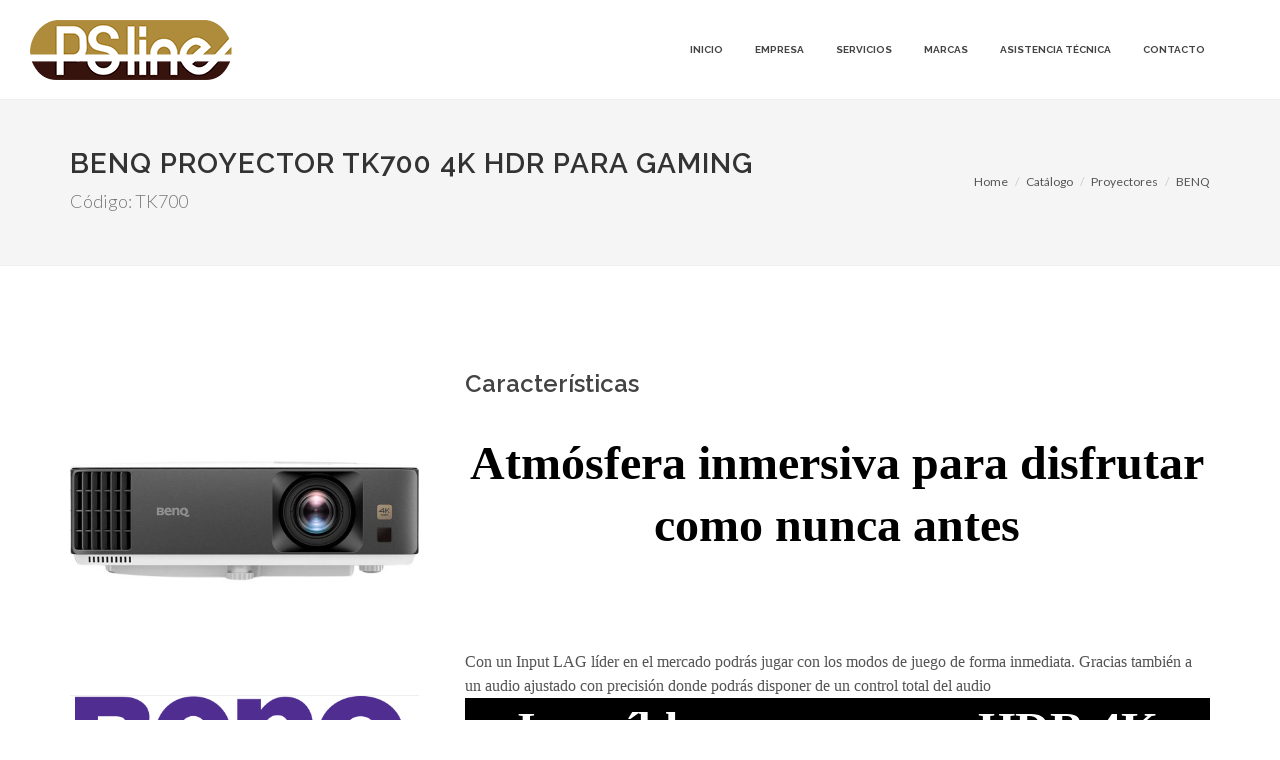

--- FILE ---
content_type: text/html; charset=utf-8
request_url: https://psline.com.py/benq-dongle-inalambrico-hdmi-qcast-mirror-p39
body_size: 8798
content:
<!DOCTYPE html>
<html dir="ltr" lang="en-US">
<head>
	<link rel="icon" type="image/png" href="images/site/psline-favicon.ico" />
	<meta http-equiv="Content-type" content="text/html; charset=utf-8" />
	<meta name="author" content="ww.mascreativo.com" />
	<base href="https://psline.com.py/" />
				<meta property="og:url" content="https://psline.com.py/benq-proyector-tk700-4k-hdr-para-gaming-p39" />
						<meta property="og:type" content="website" />
						<meta property="og:title" content="BenQ Proyector TK700 4K HDR para Gaming :: PSLINE | Representante exclusivo de IBM en Paraguay" />
						<meta property="og:description" content="" />
						<meta property="og:image" content="https://psline.com.py/userfiles/images/productos/proy-e-1.jpg" />
						<meta property="fb:app_id" content="" />
			
<!-- Stylesheets
	============================================= -->
<link href="https://fonts.googleapis.com/css?family=Lato:300,400,400italic,600,700|Raleway:300,400,500,600,700|Crete+Round:400italic" rel="stylesheet" type="text/css" />
<link rel="stylesheet" href="https://psline.com.py/css/bootstrap.css" type="text/css" />
<link rel="stylesheet" href="https://psline.com.py/style.css?v=1" type="text/css" />
<link rel="stylesheet" href="https://psline.com.py/css/swiper.css" type="text/css" />
<link rel="stylesheet" href="https://psline.com.py/css/dark.css" type="text/css" />
<link rel="stylesheet" href="https://psline.com.py/css/font-icons.css" type="text/css" />
<link rel="stylesheet" href="https://psline.com.py/css/animate.css" type="text/css" />
<link rel="stylesheet" href="https://psline.com.py/css/magnific-popup.css" type="text/css" />
<link rel="stylesheet" href="https://psline.com.py/css/responsive-personal.css" type="text/css" />

<!-- External JavaScripts
	============================================= -->
<script type="text/javascript" src="https://psline.com.py/js/jquery.js"></script>
<script type="text/javascript" src="https://psline.com.py/js/plugins.js"></script>
	
<link rel="stylesheet" href="https://psline.com.py/css/responsive.css" type="text/css" />
<meta name="viewport" content="width=device-width, initial-scale=1" />
<!--[if lt IE 9]>
		<script src="//css3-mediaqueries-js.googlecode.com/svn/trunk/css3-mediaqueries.js"></script>
	<![endif]-->

<!-- Document Title
	============================================= -->
<title>Formulario de consultas - PSLINE | Representante exclusivo de IBM en Paraguay</title>
</head>

<body class="stretched no-transition">
	
	<!-- Document Wrapper
	============================================= -->
	<div id="wrapper" class="clearfix">
		<!-- Header
		============================================= -->
		<header id="header" class="page-section full-header">

			<div id="header-wrap">

				<div class="container clearfix">

					<div id="primary-menu-trigger"><i class="icon-reorder"></i></div>

					<!-- Logo
					============================================= -->
					<div id="logo">
						<a href="home" class="standard-logo" data-dark-logo="images/site/pslogo.png">
						<img src="images/site/pslogo.png" height="60" alt="PSLINE LOGO"></a>
						<a href="home" class="retina-logo" data-dark-logo="images/site/pslogo.png">
						<img src="images/site/pslogo.png" height="60" alt="PSLINE LOGO"></a>
					</div><!-- #logo end -->

					<!-- Primary Navigation
					============================================= -->
					<nav id="primary-menu">

                        <ul class="dropdown dropdown-horizontal"><li class=><a href="home">Inicio</a></li><li class=><a href="empresa-i2">Empresa</a></li><li class=dir><a href="#">Servicios</a><ul><li class=><a href="datacenter-i5">Datacenter</a></li><li class=><a href="servicio-tecnico-autorizado-i6">Servicio Técnico Autorizado</a></li><li class=><a href="impresion-digital-i8">Centro de Apoyo al Desarrollo de Impresión Digital</a></li></ul></li><li class=dir><a href="#">Marcas</a><ul><li class=><a href="	https://www.psline.com.py/ibm-i42">IBM</a></li><li class=><a href="https://www.psline.com.py/hp-i12">HP</a></li><li class=><a href="https://www.psline.com.py/lenovo-i11">Lenovo</a></li><li class=><a href="https://www.psline.com.py/xerox-i16">Xerox</a></li><li class=><a href="lexmark-i41">Lexmark</a></li><li class=><a href="https://www.psline.com.py/eaton-i17">Eaton</a></li><li class=><a href="benq-i19">BenQ</a></li><li class=><a href="epson-i39">Epson</a></li><li class=><a href="">SmartStain </a></li></ul></li><li class=><a href="asistencia-tecnica-i20">Asistencia Técnica</a></li><li class=><a href="contacto">Contacto</a></li></ul>
                        
						<!-- Top Cart
						============================================= 
						<div id="top-cart">
							<a href="#" id="top-cart-trigger"><i class="icon-shopping-cart"></i><span>5</span></a>
							<div class="top-cart-content">
								<div class="top-cart-title">
									<h4>Shopping Cart</h4>
								</div>
								<div class="top-cart-items">
									<div class="top-cart-item clearfix">
										<div class="top-cart-item-image">
											<a href="#"><img src="images/shop/small/1.jpg" alt="Blue Round-Neck Tshirt" /></a>
										</div>
										<div class="top-cart-item-desc">
											<a href="#">Blue Round-Neck Tshirt</a>
											<span class="top-cart-item-price">$19.99</span>
											<span class="top-cart-item-quantity">x 2</span>
										</div>
									</div>
									<div class="top-cart-item clearfix">
										<div class="top-cart-item-image">
											<a href="#"><img src="images/shop/small/6.jpg" alt="Light Blue Denim Dress" /></a>
										</div>
										<div class="top-cart-item-desc">
											<a href="#">Light Blue Denim Dress</a>
											<span class="top-cart-item-price">$24.99</span>
											<span class="top-cart-item-quantity">x 3</span>
										</div>
									</div>
								</div>
								<div class="top-cart-action clearfix">
									<span class="fleft top-checkout-price">$114.95</span>
									<button class="button button-3d button-small nomargin fright">View Cart</button>
								</div>
							</div>
						</div> -->
						<!-- #top-cart end -->

						<!-- Top Search
						============================================= 
						<div id="top-search">
							<a href="#" id="top-search-trigger"><i class="icon-search3"></i><i class="icon-line-cross"></i></a>
							<form action="search.html" method="get">
								<input type="text" name="q" class="form-control" value="" placeholder="Type &amp; Hit Enter..">
							</form>
						</div> -->
						<!-- #top-search end -->

					</nav><!-- #primary-menu end -->

				</div>

			</div>

		</header><!-- #header end -->
				<!-- Page Title
============================================= -->
<section id="page-title">

	<div class="container clearfix">
		<h1>BenQ Proyector TK700 4K HDR Para Gaming</h1>
		<span>C&oacute;digo: TK700</span>
		<ol class="breadcrumb">
			<li><a href="home">Home</a></li>
							<li class="active"><a href="catalogo">Cat&aacute;logo</a></li>
									<li class="active"><a href="proyectores-c14">Proyectores</a></li>
									<li class="active"><a href="benq-c7">BENQ</a></li>
									</ol>
	</div>

</section><!-- #page-title end -->

<!-- Content
============================================= -->
<section id="content">

	<div class="content-wrap">

		<div class="container clearfix">
		
				
				<!--div
					class="fb-like"
					data-share="true"
					data-width="450"
					data-show-faces="true">
				</div-->
				<!-- Portfolio Single Image
				============================================= -->
				<div class="col_one_third portfolio-single-image nobottommargin">
					<a href="userfiles/images/productos/proy-e-1.jpg" data-lightbox="image"><img src="userfiles/images/productos/proy-e-1.jpg" alt=""></a>
					<div class="si-share clearfix">
												<a href="userfiles/images/marcas/benq-logo-1.png" data-lightbox="image"><img src="userfiles/images/marcas/benq-logo-1.png" alt=""></a>
											</div>
					<!-- Portfolio Single - Share
					============================================= -->
					<div class="si-share clearfix">
						<span>Compartir:</span>
						<div>
							<a href="https://psline.com.py/benq-proyector-tk700-4k-hdr-para-gaming-p39" class="social-icon si-borderless si-facebook" id="fb-share-btn">
								<i class="icon-facebook"></i>
								<i class="icon-facebook"></i>
							</a>
							<a href="https://twitter.com/intent/tweet" data-text="BenQ Proyector TK700 4K HDR para Gaming :: PSLINE | Representante exclusivo de IBM en Paraguay" data-url="" class="social-icon si-borderless si-twitter" id="tw-share-btn">
								<i class="icon-twitter"></i>
								<i class="icon-twitter"></i>
							</a>
							<!--a href="#" class="social-icon si-borderless si-pinterest">
								<i class="icon-pinterest"></i>
								<i class="icon-pinterest"></i>
							</a-->
							<a href="https://plus.google.com/share?url=https://psline.com.py/benq-proyector-tk700-4k-hdr-para-gaming-p39" class="social-icon si-borderless si-gplus" id="gp-share-btn">
								<i class="icon-gplus"></i>
								<i class="icon-gplus"></i>
							</a>
							<!--a href="#" class="social-icon si-borderless si-rss">
								<i class="icon-rss"></i>
								<i class="icon-rss"></i>
							</a>
							<a href="#" class="social-icon si-borderless si-email3">
								<i class="icon-email3"></i>
								<i class="icon-email3"></i>
							</a-->
						</div>
					</div>
					
					<div class="clear"></div>
					
					<!--a href="consulta?id=" class="button" data-lightbox="ajax"><i class="icon-comment"></i>Consulte sobre este Producto</a-->
					<!--a href="consulta?id=" class="button" rel="facebox"><i class="icon-comment"></i>Consulte sobre este Producto</a-->
					<a href="#" class="button" data-toggle="modal" data-target=".bs-consulta-modal-lg"><i class="icon-comment"></i>Consulte sobre este Producto</a>
					
					<script type="text/javascript">
						jQuery(document).ready(function($){

							$('#fb-share-btn').click(function(){
								var ref = $(this).attr('href');
								FB.ui({
									method: 'share',
									href: ref,
								}, function(response){});
							});

							$('#tw-share-btn').click(function(event){
								event.preventDefault();
								var width  = 575,
							        height = 400,
							        left   = ($(window).width()  - width)  / 2,
							        top    = ($(window).height() - height) / 2,
							        url    = this.href + '?text=' + $(this).data('text') + '&url=' + $(this).data('url'),
							        opts   = 'status=1' +
							                 ',width='  + width  +
							                 ',height=' + height +
							                 ',top='    + top    +
							                 ',left='   + left;
							    window.open(url, 'twitter', opts);
							    return false;
							});


							$('#gp-share-btn').click(function(event){
								event.preventDefault();
								var width	= 500,
									height	= 400,
									left	= ($(window).width()  - width)  / 2,
									top		= ($(window).height() - height) / 2,
									url		= this.href,
									opts	= 'status=1' +
							                 ',width='  + width  +
							                 ',height=' + height +
							                 ',top='    + top    +
							                 ',left='   + left;
								window.open(url, 'g+', opts);
							    return false;
							});
							
						});
					</script>
					<!-- Portfolio Single - Share End -->
				</div><!-- .portfolio-single-image end -->
			
				<!-- Portfolio Single Content
				============================================= -->
				<div class="col_two_third portfolio-single-content col_last nobottommargin">	
					<div class="tabs clearfix nobottommargin" id="tab-1">

						<!--ul class="tab-nav clearfix"-->
							<!--li><a href="#tabs-1"><i class="icon-align-justify2"></i><span class="hidden-xs"> Caracter&iacute;sticas</span></a></!li-->
							<!--li><a href="#tabs-2"><i class="icon-align-justify2"></i><span class="hidden-xs"> Contenido</span></a></!li-->
							<!--li><a href="#tabs-3"><i class="icon-info-sign"></i><span class="hidden-xs"> Aplicaciones</span></a></li-->
						<!--ul-->
	
						<div class="tab-container">

							<h3>Caracter&iacute;sticas</h3>
							<div class="tab-content clearfix" id="tabs-1">
								<h2 class="g6-text-title g6-title-md t-black  " style="margin: 0px 0px 16px; padding: 0px; box-sizing: border-box; list-style: none; line-height: 1.3; font-size: 48px; font-family: Poppins; color: rgb(0, 0, 0); overflow: hidden; max-height: 344px; min-height: 46.8px; text-align: center; translate: none; rotate: none; scale: none; opacity: 1; visibility: inherit; transform: translate(0px, 0px);">
	Atmósfera inmersiva para disfrutar como nunca antes</h2>
<h2 class="g6-text-title g6-title-md t-black  " style="margin: 0px 0px 16px; padding: 0px; box-sizing: border-box; list-style: none; line-height: 1.3; font-size: 48px; font-family: Poppins; color: rgb(0, 0, 0); overflow: hidden; max-height: 344px; min-height: 46.8px; text-align: center; translate: none; rotate: none; scale: none; opacity: 1; visibility: inherit; transform: translate(0px, 0px);">
	&nbsp;</h2>
<p class="g6-text-desc g6-text-md t-black " style="margin: 0px; padding: 0px; box-sizing: border-box; list-style: none; line-height: 1.5; font-size: medium; font-family: Roboto; overflow: hidden; white-space-collapse: preserve; max-height: 216px; translate: none; rotate: none; scale: none; opacity: 1; visibility: inherit; transform: translate(0px, 0px);">
	Con un Input LAG líder en el mercado podrás jugar con los modos de juego de forma inmediata. Gracias también a un audio ajustado con precisión donde podrás disponer de un control total del audio</p>
<h2 class="g6-text-title g6-title-md  t-white " style="margin: 0px 0px 16px; padding: 0px; box-sizing: border-box; list-style: none; line-height: 1.3; font-size: 48px; font-family: Poppins; color: rgb(255, 255, 255); overflow: hidden; max-height: 344px; min-height: 46.8px; text-align: center; background-color: rgb(0, 0, 0); translate: none; rotate: none; scale: none; opacity: 1; visibility: inherit; transform: translate(0px, 0px);">
	Increíbles escenas con HDR 4K</h2>
<h2 class="g6-text-title g6-title-md t-black  " style="margin: 0px 0px 16px; padding: 0px; box-sizing: border-box; list-style: none; line-height: 1.3; font-size: 48px; font-family: Poppins; color: rgb(0, 0, 0); overflow: hidden; max-height: 344px; min-height: 46.8px; text-align: center; translate: none; rotate: none; scale: none; opacity: 1; visibility: inherit; transform: translate(0px, 0px);">
	&nbsp;</h2>
<p class="g6-text-desc g6-text-md t-white " style="margin: 0px; padding: 0px; box-sizing: border-box; list-style: none; line-height: 1.5; font-size: medium; font-family: Roboto; color: rgb(255, 255, 255); overflow: hidden; white-space-collapse: preserve; max-height: 135px; background-color: rgb(0, 0, 0); translate: none; rotate: none; scale: none; opacity: 1; visibility: inherit; transform: translate(0px, 0px);">
	Con una resolución verdadera 4K de 8,3 millones de píxeles (3840 x 2160) UHD, podrás apreciar cada mechón de cabello y fibra de ropa con todo su detalle y textura. A ello se le añade el modo HDR10 que optimiza el contraste y aporta profundidad a las escenas.</p>
<h2 class="g6-text-title g6-title-md  t-white " style="margin: 0px 0px 16px; padding: 0px; box-sizing: border-box; list-style: none; line-height: 1.3; font-size: 48px; font-family: Poppins; color: rgb(255, 255, 255); overflow: hidden; max-height: 344px; min-height: 46.8px; width: 530px; background-color: rgb(0, 0, 0);">
	El más bajo Input Lag de entrada del mercado</h2>
<h2 class="g6-text-title g6-title-md t-black  " style="margin: 0px 0px 16px; padding: 0px; box-sizing: border-box; list-style: none; line-height: 1.3; font-size: 48px; font-family: Poppins; color: rgb(0, 0, 0); overflow: hidden; max-height: 344px; min-height: 46.8px; text-align: center; translate: none; rotate: none; scale: none; opacity: 1; visibility: inherit; transform: translate(0px, 0px);">
	&nbsp;</h2>
<p class="g6-text-desc g6-text-md t-white " style="margin: 0px; padding: 0px; box-sizing: border-box; list-style: none; line-height: 1.5; font-size: medium; font-family: Roboto; color: rgb(255, 255, 255); overflow: hidden; white-space-collapse: preserve; max-height: 216px; background-color: rgb(0, 0, 0);">
	Un input lag ultra rápido de 4ms* transmite tu vista, oído y pensamientos a la acción sin retraso. (*Input lag de 4ms en 1080p@240Hz, 8ms en 1080p@120Hz, 16ms en 4K@60Hz)</p>
							</div>

							<br><br>
							
							<h3>Contenido</h3>
							<div class="tab-content clearfix" id="tabs-2">
															</div>

							<br><br>
							
							<h3>Aplicaciones</h3>
							<div class="tab-content clearfix" id="tabs-3">
															</div>
						</div>
	
					</div>
	
				</div><!-- .portfolio-single-content end -->
				
			
			<div class="clear"></div>

			<div class="divider divider-center"><i class="icon-circle"></i></div>

			<!-- Related Portfolio Items
			============================================= -->
			<!--h4>Related Projects:</h4>

			<div id="related-portfolio" class="owl-carousel portfolio-carousel">

				<div class="oc-item">
					<div class="iportfolio">
						<div class="portfolio-image">
							<a href="portfolio-single.html">
								<img src="images/portfolio/4/1.jpg" alt="Open Imagination">
							</a>
							<div class="portfolio-overlay">
								<a href="images/portfolio/full/1.jpg" class="left-icon" data-lightbox="image"><i class="icon-line-plus"></i></a>
								<a href="portfolio-single.html" class="right-icon"><i class="icon-line-ellipsis"></i></a>
							</div>
						</div>
						<div class="portfolio-desc">
							<h3><a href="portfolio-single.html">Open Imagination</a></h3>
							<span><a href="#">Media</a>, <a href="#">Icons</a></span>
						</div>
					</div>
				</div>
				<div class="oc-item">
					<div class="iportfolio">
						<div class="portfolio-image">
							<a href="portfolio-single.html">
								<img src="images/portfolio/4/2.jpg" alt="Locked Steel Gate">
							</a>
							<div class="portfolio-overlay">
								<a href="images/portfolio/full/2.jpg" class="left-icon" data-lightbox="image"><i class="icon-line-plus"></i></a>
								<a href="portfolio-single.html" class="right-icon"><i class="icon-line-ellipsis"></i></a>
							</div>
						</div>
						<div class="portfolio-desc">
							<h3><a href="portfolio-single.html">Locked Steel Gate</a></h3>
							<span><a href="#">Illustrations</a></span>
						</div>
					</div>
				</div>
				<div class="oc-item">
					<div class="iportfolio">
						<div class="portfolio-image">
							<a href="#">
								<img src="images/portfolio/4/3.jpg" alt="Mac Sunglasses">
							</a>
							<div class="portfolio-overlay">
								<a href="http://vimeo.com/89396394" class="left-icon" data-lightbox="iframe"><i class="icon-line-play"></i></a>
								<a href="portfolio-single-video.html" class="right-icon"><i class="icon-line-ellipsis"></i></a>
							</div>
						</div>
						<div class="portfolio-desc">
							<h3><a href="portfolio-single-video.html">Mac Sunglasses</a></h3>
							<span><a href="#">Graphics</a>, <a href="#">UI Elements</a></span>
						</div>
					</div>
				</div>
				<div class="oc-item">
					<div class="iportfolio">
						<div class="portfolio-image">
							<a href="#">
								<img src="images/portfolio/4/4.jpg" alt="Mac Sunglasses">
							</a>
							<div class="portfolio-overlay" data-lightbox="gallery">
								<a href="images/portfolio/full/4.jpg" class="left-icon" data-lightbox="gallery-item"><i class="icon-line-stack-2"></i></a>
								<a href="images/portfolio/full/4-1.jpg" class="hidden" data-lightbox="gallery-item"></a>
								<a href="portfolio-single-gallery.html" class="right-icon"><i class="icon-line-ellipsis"></i></a>
							</div>
						</div>
						<div class="portfolio-desc">
							<h3><a href="portfolio-single-gallery.html">Morning Dew</a></h3>
							<span><a href="#"><a href="#">Icons</a>, <a href="#">Illustrations</a></span>
						</div>
					</div>
				</div>
				<div class="oc-item">
					<div class="iportfolio">
						<div class="portfolio-image">
							<a href="portfolio-single.html">
								<img src="images/portfolio/4/5.jpg" alt="Console Activity">
							</a>
							<div class="portfolio-overlay">
								<a href="images/portfolio/full/5.jpg" class="left-icon" data-lightbox="image"><i class="icon-line-plus"></i></a>
								<a href="portfolio-single.html" class="right-icon"><i class="icon-line-ellipsis"></i></a>
							</div>
						</div>
						<div class="portfolio-desc">
							<h3><a href="portfolio-single.html">Console Activity</a></h3>
							<span><a href="#">UI Elements</a>, <a href="#">Media</a></span>
						</div>
					</div>
				</div>
				<div class="oc-item">
					<div class="iportfolio">
						<div class="portfolio-image">
							<a href="portfolio-single-gallery.html">
								<img src="images/portfolio/4/6.jpg" alt="Shake It!">
							</a>
							<div class="portfolio-overlay" data-lightbox="gallery">
								<a href="images/portfolio/full/6.jpg" class="left-icon" data-lightbox="gallery-item"><i class="icon-line-stack-2"></i></a>
								<a href="images/portfolio/full/6-1.jpg" class="hidden" data-lightbox="gallery-item"></a>
								<a href="images/portfolio/full/6-2.jpg" class="hidden" data-lightbox="gallery-item"></a>
								<a href="images/portfolio/full/6-3.jpg" class="hidden" data-lightbox="gallery-item"></a>
								<a href="portfolio-single-gallery.html" class="right-icon"><i class="icon-line-ellipsis"></i></a>
							</div>
						</div>
						<div class="portfolio-desc">
							<h3><a href="portfolio-single-gallery.html">Shake It!</a></h3>
							<span><a href="#">Illustrations</a>, <a href="#">Graphics</a></span>
						</div>
					</div>
				</div>
				<div class="oc-item">
					<div class="iportfolio">
						<div class="portfolio-image">
							<a href="portfolio-single-video.html">
								<img src="images/portfolio/4/7.jpg" alt="Backpack Contents">
							</a>
							<div class="portfolio-overlay">
								<a href="http://www.youtube.com/watch?v=kuceVNBTJio" class="left-icon" data-lightbox="iframe"><i class="icon-line-play"></i></a>
								<a href="portfolio-single-video.html" class="right-icon"><i class="icon-line-ellipsis"></i></a>
							</div>
						</div>
						<div class="portfolio-desc">
							<h3><a href="portfolio-single-video.html">Backpack Contents</a></h3>
							<span><a href="#">UI Elements</a>, <a href="#">Icons</a></span>
						</div>
					</div>
				</div>
				<div class="oc-item">
					<div class="iportfolio">
						<div class="portfolio-image">
							<a href="portfolio-single.html">
								<img src="images/portfolio/4/8.jpg" alt="Sunset Bulb Glow">
							</a>
							<div class="portfolio-overlay">
								<a href="images/portfolio/full/8.jpg" class="left-icon" data-lightbox="image"><i class="icon-line-plus"></i></a>
								<a href="portfolio-single.html" class="right-icon"><i class="icon-line-ellipsis"></i></a>
							</div>
						</div>
						<div class="portfolio-desc">
							<h3><a href="portfolio-single.html">Sunset Bulb Glow</a></h3>
							<span><a href="#">Graphics</a></span>
						</div>
					</div>
				</div>
				<div class="oc-item">
					<div class="iportfolio">
						<div class="portfolio-image">
							<a href="portfolio-single.html">
								<img src="images/portfolio/4/9.jpg" alt="Bridge Side">
							</a>
							<div class="portfolio-overlay" data-lightbox="gallery">
								<a href="images/portfolio/full/9.jpg" class="left-icon" data-lightbox="gallery-item"><i class="icon-line-stack-2"></i></a>
								<a href="images/portfolio/full/9-1.jpg" class="hidden" data-lightbox="gallery-item"></a>
								<a href="images/portfolio/full/9-2.jpg" class="hidden" data-lightbox="gallery-item"></a>
								<a href="portfolio-single-gallery.html" class="right-icon"><i class="icon-line-ellipsis"></i></a>
							</div>
						</div>
						<div class="portfolio-desc">
							<h3><a href="portfolio-single.html">Bridge Side</a></h3>
							<span><a href="#">Illustrations</a>, <a href="#">Icons</a></span>
						</div>
					</div>
				</div>
				<div class="oc-item">
					<div class="iportfolio">
						<div class="portfolio-image">
							<a href="portfolio-single-video.html">
								<img src="images/portfolio/4/10.jpg" alt="Study Table">
							</a>
							<div class="portfolio-overlay">
								<a href="http://vimeo.com/91973305" class="left-icon" data-lightbox="iframe"><i class="icon-line-play"></i></a>
								<a href="portfolio-single-video.html" class="right-icon"><i class="icon-line-ellipsis"></i></a>
							</div>
						</div>
						<div class="portfolio-desc">
							<h3><a href="portfolio-single-video.html">Study Table</a></h3>
							<span><a href="#">Graphics</a>, <a href="#">Media</a></span>
						</div>
					</div>
				</div>

			</div><!-- .portfolio-carousel end -- >

			<script type="text/javascript">

				jQuery(document).ready(function($) {

					var relatedPortfolio = $("#related-portfolio");

					relatedPortfolio.owlCarousel({
						margin: 20,
						nav: false,
						dots:true,
						autoplay: true,
						autoplayHoverPause: true,
						responsive:{
							0:{ items:1 },
							480:{ items:2 },
							768:{ items:3 },
							992: { items:4 }
						}
					});

				});

			</script-->

		</div>

	</div>

</section><!-- #content end -->
<style type="text/css">
	#facebox div.formulario input,
	#facebox div.formulario textarea {
		width: 358px;
	}
	#frm-consulta p {
		margin: 0 0 10px;
	}
</style>
<div class="modal fade bs-consulta-modal-lg" tabindex="-1" role="dialog" aria-labelledby="myLargeModalLabel" aria-hidden="true">
	<div class="modal-dialog modal-lg">
		<div class="modal-body">
			<div class="modal-content">
				<div class="modal-header">
					<button type="button" class="close" data-dismiss="modal" aria-hidden="true">&times;</button>
					<h4 class="modal-title" id="myModalLabel">Consultar sobre este producto</h4>
				</div>
				<div class="modal-body">
					<div id="frm-consulta-result" data-notify-type="success" data-notify-msg="<i class=icon-ok-sign></i> Message Sent Successfully!"></div>
					<form action="consulta?id=39" method="post" class="formulario" name="frm-consulta" id="frm-consulta">
					
						<div class="form-process"></div>
						
						<p class="requerido">
							<label for="nombre">Producto</label>
							<strong>BenQ Proyector TK700 4K HDR para Gaming</strong>
						</p>
						
						<div class="col_full">
							<label for="nombre">Nombre:</label>
							<input type="text" name="nombre" id="nombre" value="" class="sm-form-control required" />
						</div>
						
						<div class="col_one_third">
							<label for="email">E-mail:</label>
							<input type="text" name="email" id="email" value="" class="sm-form-control required" />
						</div>
						
						<div class="col_one_third">
							<label for="telefono">Teléfono:</label>
							<input type="text" name="telefono" id="telefono" value="" class="sm-form-control" />
						</div>
						
						<div class="col_full">
							<label for="mensaje">Mensaje:</label>
							<textarea name="mensaje" rows="4" id="mensaje" class="sm-form-control  required"></textarea>
						</div>
						
						<div class="clear"></div>
									
						<div class="col_one_third">
							<label for="captcha_code">Código de seguridad:</label>
							<input type="text" name="captcha_code" id="captcha_code" size="6" maxlength="6" class="sm-form-control required" />
							
						</div>
						
						<div class="col_one_third col_last">
							<label>&nbsp;</label><br />
							<input type="hidden">
							<img src="img/arrow-180.png" width="16" height="16" id="captcha_arrow" />
							<img src="captcha.php" id="captcha_img" />
							<a href="javascript:void(0);" title="Cargar una nueva imagen" id="lnk-reCaptcha">
								<img src="img/arrow-circle.png" width="16" height="16" id="captcha_reload" />
							</a>
						</div>
						
						<div class="clear"></div>
						
						<div class="col_full">
							<button class="button button-3d nomargin" type="submit" id="template-contactform-submit" name="template-contactform-submit" value="submit">Enviar mensaje</button>
						</div>
						
					</form>
				</div>
			</div>
		</div>
	</div>
</div>


<script type="text/javascript">
	$(function() {
		/**
		 * Recarga la imágen de captcha
		 */
		$('#lnk-reCaptcha').click(function(e) {
			e.preventDefault();
			$('#captcha_img').attr('src', 'captcha.php?t=' + (new Date()).getTime());
		});

		$("#frm-consulta").validate({
			submitHandler: function(form) {
				$('.form-process').fadeIn();
				$(form).ajaxSubmit({
					success: function(response, status, xhr, elem) {
						response = JSON.parse(response);
						$('.form-process').fadeOut();
						jQuery('#frm-consulta-result').attr('data-notify-msg', response.msg);
						jQuery('#frm-consulta-result').attr('data-notify-type', response.status);
						if(response.status == 'success'){
							jQuery(form).find('.sm-form-control').val('');
							/*var magnificPopup = $.magnificPopup.instance;
							console.log(magnificPopup); 
							magnificPopup.close();*/
							$('.bs-consulta-modal-lg').magnificPopup('close');
						}else{
							jQuery(form).find('#captcha_code').val('');
							
						}
						$('#lnk-reCaptcha').click();
						SEMICOLON.widget.notifications($('#frm-consulta-result'));
					}
				});
			}
		});
	});
</script>

<script>
document.addEventListener('DOMContentLoaded', function() {
    var tabLinks = document.querySelectorAll('.tab-nav a');
    tabLinks.forEach(function(link) {
        link.addEventListener('click', function(e) {
            e.preventDefault();
            var tabId = this.getAttribute('href');
            var tabNum = tabId.replace('#tabs-', '');
            console.log('Tab clicked: ' + tabId + ', attempting to load via AJAX');
            fetch('/psline.com.py/producto-detalle.php?id=39&tab=' + tabNum, {
                headers: {
                    'X-Requested-With': 'XMLHttpRequest'
                }
            })
                .then(response => response.text())
                .then(data => {
                    console.log('Tab content loaded:', data.substring(0, 100));
                    document.querySelector(tabId).innerHTML = data;
                })
                .catch(error => console.error('Fetch error:', error));
        });
    });
});
</script>		
<!-- Footer
		============================================= -->
		<footer id="footer" class="dark">

			<div class="container">

				<!-- Footer Widgets
				============================================= -->
				<div class="footer-widgets-wrap clearfix">

					<div class="col_two_third">

						<div class="col_one_third">

							<div class="widget clearfix">

								<img src="images/site/pslogo.png" alt="" class="footer-logo" height="60px">

								<!--<p>We believe in <strong>Simple</strong>, <strong>Creative</strong> &amp; <strong>Flexible</strong> Design Standards.</p>-->

								<div style="background: url('images/world-map.png') no-repeat center center; background-size: 100%;">
									<address>
										<strong>Direccion:</strong><br>
										 Av. Espa&ntilde;a Nro. 2028<br>
										 c/ Av. Brasilia<br>
									</address>
									<abbr title="Phone Number"><strong>Telefono:</strong></abbr> (595-21) 220 220 R.A<br>
									<abbr title="Fax"><strong>Fax:</strong></abbr> (595-21) 213 418<br>
									<abbr title="Email Address"><strong>Email:</strong></abbr> info@psline.com.py
								</div>

							</div>

						</div>

						<!--<div class="col_one_third">

							<div class="widget widget_links clearfix">

								<h4>Blogroll</h4>

								<ul>
									<li><a href="http://codex.wordpress.org/">Documentation</a></li>
									<li><a href="http://wordpress.org/support/forum/requests-and-feedback">Feedback</a></li>
									<li><a href="http://wordpress.org/extend/plugins/">Plugins</a></li>
									<li><a href="http://wordpress.org/support/">Support Forums</a></li>
									<li><a href="http://wordpress.org/extend/themes/">Themes</a></li>
									<li><a href="http://wordpress.org/news/">WordPress Blog</a></li>
									<li><a href="http://planet.wordpress.org/">WordPress Planet</a></li>
								</ul>

							</div>

						</div>

						<div class="col_one_third col_last">

							<div class="widget clearfix">
								<h4>Recent Posts</h4>

								<div id="post-list-footer">
									<div class="spost clearfix">
										<div class="entry-c">
											<div class="entry-title">
												<h4><a href="#">Lorem ipsum dolor sit amet, consectetur</a></h4>
											</div>
											<ul class="entry-meta">
												<li>10th July 2014</li>
											</ul>
										</div>
									</div>

									<div class="spost clearfix">
										<div class="entry-c">
											<div class="entry-title">
												<h4><a href="#">Elit Assumenda vel amet dolorum quasi</a></h4>
											</div>
											<ul class="entry-meta">
												<li>10th July 2014</li>
											</ul>
										</div>
									</div>

									<div class="spost clearfix">
										<div class="entry-c">
											<div class="entry-title">
												<h4><a href="#">Debitis nihil placeat, illum est nisi</a></h4>
											</div>
											<ul class="entry-meta">
												<li>10th July 2014</li>
											</ul>
										</div>
									</div>
								</div>
							</div>

						</div>-->

					</div>

					<div class="col_one_third col_last">

						<!--<div class="widget clearfix" style="margin-bottom: -20px;">

							<div class="row">

								<div class="col-md-6 bottommargin-sm">
									<div class="counter counter-small"><span data-from="50" data-to="15065421" data-refresh-interval="80" data-speed="3000" data-comma="true"></span></div>
									<h5 class="nobottommargin">Total Downloads</h5>
								</div>

								<div class="col-md-6 bottommargin-sm">
									<div class="counter counter-small"><span data-from="100" data-to="18465" data-refresh-interval="50" data-speed="2000" data-comma="true"></span></div>
									<h5 class="nobottommargin">Clients</h5>
								</div>

							</div>

						</div>-->

						<div class="widget subscribe-widget clearfix">
							<h5><strong>Suscribirse!</strong> a nuestro bolet&iacute;n para recibir noticias importantes &amp; ofertas incre&iacute;bles:</h5>
							<div class="widget-subscribe-form-result"></div>
							<form id="widget-subscribe-form" action="include/subscribe.php" role="form" method="post" class="nobottommargin">
								<div class="input-group divcenter">
									<span class="input-group-addon"><i class="icon-email2"></i></span>
									<input type="email" id="widget-subscribe-form-email" name="widget-subscribe-form-email" class="form-control required email" placeholder="Ingrese su e-mail">
									<span class="input-group-btn">
										<button class="btn btn-success" type="submit">Suscribirse</button>
									</span>
								</div>
							</form>
						</div>

						<div class="widget clearfix" style="margin-bottom: -20px;">

							<div class="row">

								<div class="col-md-6 clearfix bottommargin-sm">
									<a href="#" class="social-icon si-dark si-colored si-facebook nobottommargin" style="margin-right: 10px;">
										<i class="icon-facebook"></i>
										<i class="icon-facebook"></i>
									</a>
									<a href="#"><small style="display: block; margin-top: 3px;"><strong>Like us</strong><br>on Facebook</small></a>
								</div>
								<!--<div class="col-md-6 clearfix">
									<a href="#" class="social-icon si-dark si-colored si-rss nobottommargin" style="margin-right: 10px;">
										<i class="icon-rss"></i>
										<i class="icon-rss"></i>
									</a>
									<a href="#"><small style="display: block; margin-top: 3px;"><strong>Subscribe</strong><br>to RSS Feeds</small></a>
								</div>-->

							</div>


						</div>

					</div>

				</div><!-- .footer-widgets-wrap end -->

			</div>

			<!-- Copyrights
			============================================= -->
			<div id="copyrights">

				<div class="container clearfix">

					<div class="col_half">
						Copyrights &copy; 2016 Todos los derechos reservados por PSLINE<br>
						<!--<div class="copyright-links"><a href="#">Terms of Use</a> / <a href="#">Privacy Policy</a></div>-->
					</div>

					<div class="col_half col_last tright">
					<a href="https://www.mascreativo.com/" target="_blank" class="">
						<img src="images/site/mascreativo-white.png">
					</a>
					</div>

					<!--<div class="col_half col_last tright">
						<div class="fright clearfix">
							<a href="#" class="social-icon si-small si-borderless si-facebook">
								<i class="icon-facebook"></i>
								<i class="icon-facebook"></i>
							</a>

							<a href="#" class="social-icon si-small si-borderless si-twitter">
								<i class="icon-twitter"></i>
								<i class="icon-twitter"></i>
							</a>

							<a href="#" class="social-icon si-small si-borderless si-gplus">
								<i class="icon-gplus"></i>
								<i class="icon-gplus"></i>
							</a>

							<a href="#" class="social-icon si-small si-borderless si-pinterest">
								<i class="icon-pinterest"></i>
								<i class="icon-pinterest"></i>
							</a>

							<a href="#" class="social-icon si-small si-borderless si-vimeo">
								<i class="icon-vimeo"></i>
								<i class="icon-vimeo"></i>
							</a>

							<a href="#" class="social-icon si-small si-borderless si-github">
								<i class="icon-github"></i>
								<i class="icon-github"></i>
							</a>

							<a href="#" class="social-icon si-small si-borderless si-yahoo">
								<i class="icon-yahoo"></i>
								<i class="icon-yahoo"></i>
							</a>

							<a href="#" class="social-icon si-small si-borderless si-linkedin">
								<i class="icon-linkedin"></i>
								<i class="icon-linkedin"></i>
							</a>
						</div>

						<div class="clear"></div>

						<i class="icon-envelope2"></i> info@canvas.com <span class="middot">&middot;</span> <i class="icon-headphones"></i> +91-11-6541-6369 <span class="middot">&middot;</span> <i class="icon-skype2"></i> CanvasOnSkype
					</div>-->

				</div>

			</div><!-- #copyrights end -->

		</footer><!-- #footer end -->

	</div><!-- #wrapper end -->
	</div>
	<!-- #wrapper end -->

	<!-- Go To Top
	============================================= -->
	<div id="gotoTop" class="icon-angle-up"></div>

	<!-- Footer Scripts
	============================================= -->
	<script type="text/javascript" src="https://psline.com.py/js/functions.js"></script>

	<script type="text/javascript"
		src="https://maps.google.com/maps/api/js"></script>
	<script type="text/javascript" src="https://psline.com.py/js/jquery.gmap.js"></script>

	<script type="text/javascript">

		jQuery('#google-map').gMap({
			address: 'Melbourne, Australia',
			maptype: 'ROADMAP',
			zoom: 14,
			markers: [
				{
					address: "Melbourne, Australia",
					html: '<div style="width: 300px;"><h4 style="margin-bottom: 8px;">Hi, we\'re <span>Envato</span></h4><p class="nobottommargin">Our mission is to help people to <strong>earn</strong> and to <strong>learn</strong> online. We operate <strong>marketplaces</strong> where hundreds of thousands of people buy and sell digital goods every day, and a network of educational blogs where millions learn <strong>creative skills</strong>.</p></div>',
					icon: {
						image: "images/icons/map-icon-red.png",
						iconsize: [32, 39],
						iconanchor: [32,39]
					}
				}
			],
			doubleclickzoom: false,
			controls: {
				panControl: true,
				zoomControl: true,
				mapTypeControl: true,
				scaleControl: false,
				streetViewControl: false,
				overviewMapControl: false
			}

		});
	</script>
</body>
</html>

--- FILE ---
content_type: text/css
request_url: https://psline.com.py/css/responsive-personal.css
body_size: 170
content:
/* Large Devices, Wide Screens */
@media only screen and (max-width : 1360px) {
    #primary-menu ul li > a{
        font-size: 10px;
        letter-spacing: 0px;
    }
}